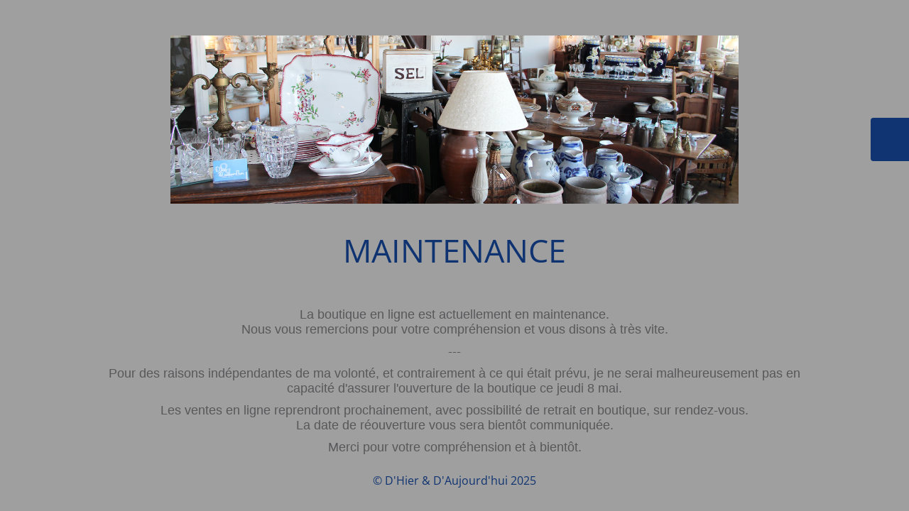

--- FILE ---
content_type: text/html; charset=UTF-8
request_url: https://www.brocante-dhda.fr/categorie-produit/ceramique-faience-porcelaine/bordeaux-vieillard/
body_size: 2376
content:
<!DOCTYPE html>
<html lang="fr-FR">
<head>
	<meta charset="UTF-8" />
	<title>Maintenance</title>	<link rel="icon" href="https://www.brocante-dhda.fr/wp-content/uploads/2018/08/favicon.png" sizes="32x32" />
<link rel="icon" href="https://www.brocante-dhda.fr/wp-content/uploads/2018/08/favicon.png" sizes="192x192" />
<link rel="apple-touch-icon" href="https://www.brocante-dhda.fr/wp-content/uploads/2018/08/favicon.png" />
<meta name="msapplication-TileImage" content="https://www.brocante-dhda.fr/wp-content/uploads/2018/08/favicon.png" />
	<meta name="viewport" content="width=device-width, maximum-scale=1, initial-scale=1, minimum-scale=1">
	<meta name="description" content="Votre brocante en ligne"/>
	<meta http-equiv="X-UA-Compatible" content="" />
	<meta property="og:site_name" content="D&#039;Hier &amp; D&#039;Aujourd&#039;hui - Votre brocante en ligne"/>
	<meta property="og:title" content="Maintenance"/>
	<meta property="og:type" content="Maintenance"/>
	<meta property="og:url" content="https://www.brocante-dhda.fr"/>
	<meta property="og:description" content="La boutique en ligne est actuellement en maintenance.
Nous vous remercions pour votre compréhension et vous disons à très vite.

---

Pour des raisons indépendantes de ma volonté, et contrairement à ce qui était prévu, je ne serai malheureusement pas en capacité d&#039;assurer l&#039;ouverture de la boutique ce jeudi 8 mai.

Les ventes en ligne reprendront prochainement, avec possibilité de retrait en boutique, sur rendez-vous.
La date de réouverture vous sera bientôt communiquée.

Merci pour votre compréhension et à bientôt."/>
				<meta property="og:image" content="https://www.brocante-dhda.fr/wp-content/uploads/2018/08/Boutique_DHDA_01.png" />
			<meta property="og:image:url" content="https://www.brocante-dhda.fr/wp-content/uploads/2018/08/Boutique_DHDA_01.png"/>
			<meta property="og:image:secure_url" content="https://www.brocante-dhda.fr/wp-content/uploads/2018/08/Boutique_DHDA_01.png"/>
			<meta property="og:image:type" content="png"/>
			<link rel="profile" href="http://gmpg.org/xfn/11" />
	<link rel="pingback" href="https://www.brocante-dhda.fr/xmlrpc.php" />
	<link rel='stylesheet' id='mtnc-style-css' href='https://www.brocante-dhda.fr/wp-content/plugins/maintenance/load/css/style.css?ver=1736675966' type='text/css' media='all' />
<link rel='stylesheet' id='mtnc-fonts-css' href='https://www.brocante-dhda.fr/wp-content/plugins/maintenance/load/css/fonts.css?ver=1736675966' type='text/css' media='all' />
<style type="text/css">body {background-color: #ffffff}.preloader {background-color: #ffffff} body &gt; .main-container:after { background-color: transparent; } body {font-family: Open Sans; }.site-title, .preloader i, .login-form, .login-form a.lost-pass, .btn-open-login-form, .site-content, .user-content-wrapper, .user-content, footer, .maintenance a{color: #0f3371;} a.close-user-content, #mailchimp-box form input[type="submit"], .login-form input#submit.button  {border-color:#0f3371} input[type="submit"]:hover{background-color:#0f3371} input:-webkit-autofill, input:-webkit-autofill:focus{-webkit-text-fill-color:#0f3371} body &gt; .login-form-container{background-color:#0f3371}.btn-open-login-form{background-color:#0f3371}input:-webkit-autofill, input:-webkit-autofill:focus{-webkit-box-shadow:0 0 0 50px #0f3371 inset}input[type='submit']:hover{color:#0f3371} #custom-subscribe #submit-subscribe:before{background-color:#0f3371} h2.heading.font-center {
	text-transform:uppercase;
	padding-bottom:5%;
}

div.description, div.description p {
	color: #58585a;
    font-family: sans-serif!important;
    font-size: 18px!important;
	font-weight: 300;
    line-height: 1.5;
}
</style>    
    <!--[if IE]><script type="text/javascript" src="https://www.brocante-dhda.fr/wp-content/plugins/maintenance/load/js/jquery.backstretch.min.js"></script><![endif]--><link rel="stylesheet" href="https://fonts.bunny.net/css?family=Open%20Sans:300,300italic,regular,italic,600,600italic,700,700italic,800,800italic:300"></head>

<body class="maintenance ">

<div class="main-container">
	<div class="preloader"><i class="fi-widget" aria-hidden="true"></i></div>	<div id="wrapper">
		<div class="center logotype">
			<header>
				        <div class="logo-box" rel="home">
            <img src="https://www.brocante-dhda.fr/wp-content/uploads/2018/08/Boutique_DHDA_01.png" srcset="https://www.brocante-dhda.fr/wp-content/uploads/2018/08/Boutique_DHDA_01.png 2x" width="800"  alt="logo">
        </div>
    			</header>
		</div>
		<div id="content" class="site-content">
			<div class="center">
                <h2 class="heading font-center" style="font-weight:300;font-style:normal">Maintenance</h2><div class="description" style="font-weight:300;font-style:normal"><p>La boutique en ligne est actuellement en maintenance.<br />
Nous vous remercions pour votre compréhension et vous disons à très vite.</p>
<p>---</p>
<p>Pour des raisons indépendantes de ma volonté, et contrairement à ce qui était prévu, je ne serai malheureusement pas en capacité d'assurer l'ouverture de la boutique ce jeudi 8 mai.</p>
<p>Les ventes en ligne reprendront prochainement, avec possibilité de retrait en boutique, sur rendez-vous.<br />
La date de réouverture vous sera bientôt communiquée.</p>
<p>Merci pour votre compréhension et à bientôt.</p>
</div>			</div>
		</div>
	</div> <!-- end wrapper -->
	<footer>
		<div class="center">
			<div style="font-weight:300;font-style:normal">© D'Hier &amp; D'Aujourd'hui 2025</div>		</div>
	</footer>
			</div>

	<div class="login-form-container">
		<input type="hidden" id="mtnc_login_check" name="mtnc_login_check" value="39f84a703c" /><input type="hidden" name="_wp_http_referer" value="/categorie-produit/ceramique-faience-porcelaine/bordeaux-vieillard/" /><form id="login-form" class="login-form" method="post"><label>Accès utilisateur</label><span class="login-error"></span><span class="licon user-icon"><input type="text" name="log" id="log" value="" size="20" class="input username" placeholder="Nom d’utilisateur" /></span><span class="picon pass-icon"><input type="password" name="pwd" id="login_password" value="" size="20" class="input password" placeholder="Mot de passe" /></span><a class="lost-pass" href="https://www.brocante-dhda.fr/wp-login.php?action=lostpassword">Mot de passe perdu</a><input type="submit" class="button" name="submit" id="submit" value="Se connecter" /><input type="hidden" name="is_custom_login" value="1" /><input type="hidden" id="mtnc_login_check" name="mtnc_login_check" value="39f84a703c" /><input type="hidden" name="_wp_http_referer" value="/categorie-produit/ceramique-faience-porcelaine/bordeaux-vieillard/" /></form>		    <div id="btn-open-login-form" class="btn-open-login-form">
        <i class="fi-lock"></i>

    </div>
    <div id="btn-sound" class="btn-open-login-form sound">
        <i id="value_botton" class="fa fa-volume-off" aria-hidden="true"></i>
    </div>
    	</div>
<!--[if lte IE 10]>
<script type="text/javascript" src="https://www.brocante-dhda.fr/wp-includes/js/jquery/jquery.min.js?ver=1" id="jquery_ie-js"></script>
<![endif]-->
<!--[if !IE]><!--><script type="text/javascript" src="https://www.brocante-dhda.fr/wp-includes/js/jquery/jquery.min.js?ver=3.7.1" id="jquery-core-js"></script>
<script type="text/javascript" src="https://www.brocante-dhda.fr/wp-includes/js/jquery/jquery-migrate.min.js?ver=3.4.1" id="jquery-migrate-js"></script>
<!--<![endif]--><script type="text/javascript" id="_frontend-js-extra">
/* <![CDATA[ */
var mtnc_front_options = {"body_bg":"","gallery_array":[],"blur_intensity":"0","font_link":["Open Sans:300,300italic,regular,italic,600,600italic,700,700italic,800,800italic:300"]};
/* ]]> */
</script>
<script type="text/javascript" src="https://www.brocante-dhda.fr/wp-content/plugins/maintenance/load/js/jquery.frontend.js?ver=1736675966" id="_frontend-js"></script>

</body>
</html>
